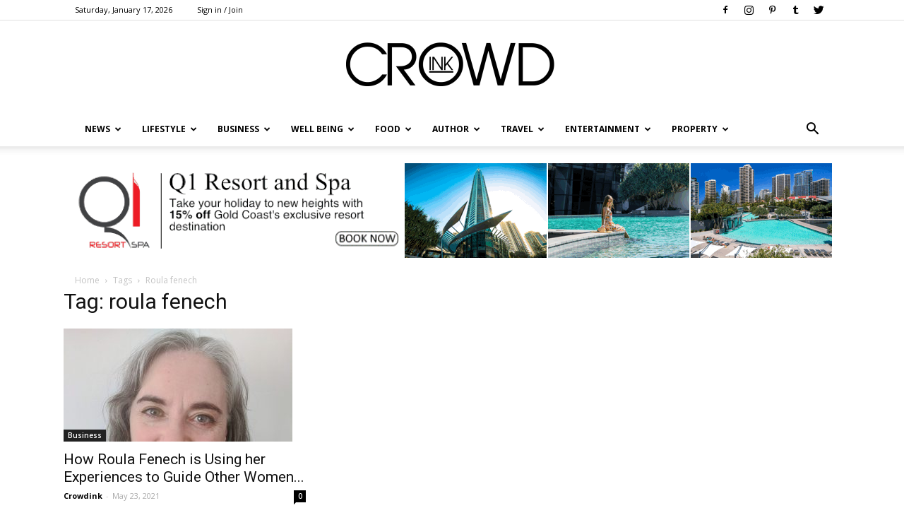

--- FILE ---
content_type: text/html; charset=utf-8
request_url: https://www.google.com/recaptcha/api2/aframe
body_size: 267
content:
<!DOCTYPE HTML><html><head><meta http-equiv="content-type" content="text/html; charset=UTF-8"></head><body><script nonce="WaYHqr0m9gyLPfIpibA9qw">/** Anti-fraud and anti-abuse applications only. See google.com/recaptcha */ try{var clients={'sodar':'https://pagead2.googlesyndication.com/pagead/sodar?'};window.addEventListener("message",function(a){try{if(a.source===window.parent){var b=JSON.parse(a.data);var c=clients[b['id']];if(c){var d=document.createElement('img');d.src=c+b['params']+'&rc='+(localStorage.getItem("rc::a")?sessionStorage.getItem("rc::b"):"");window.document.body.appendChild(d);sessionStorage.setItem("rc::e",parseInt(sessionStorage.getItem("rc::e")||0)+1);localStorage.setItem("rc::h",'1768645316025');}}}catch(b){}});window.parent.postMessage("_grecaptcha_ready", "*");}catch(b){}</script></body></html>

--- FILE ---
content_type: text/css
request_url: https://crowdink.com/wp-content/plugins/layout-sidebar-spaces/styles.css?ver=1.27
body_size: 287
content:
aside.td_block_template_1.widget.widget_text .textwidget {
  text-align: center;
}

.utm-right-sidebar-fixed {
  text-align: center;
}

#atf_wrapper {
  text-align: center;
  margin: 10px 0;
}

#crowdink_leaderboard_atf {
  margin-bottom: 5px;
}

.left-rail-sticky {
  position: fixed; 
  left: 0rem; 
  top: 100px;
  z-index: 10000;
  width: 360px;
  height: 800px;
}

.flex-center-ads {
    margin:10px 0; 
    display:flex; 
    align-items:center
}

.td-ss-main-sidebar center, .td-post-title center, .td-post-content center, footer center {
    display: -ms-flex;
    display: -webkit-flex;
    align-items: center;
    font-size: 10px;
    line-height: 1.625!important;
    text-transform: uppercase;
    color: #777;
    letter-spacing: .5px;
    justify-content: center;
}

.td-ss-main-sidebar center::before, .td-ss-main-sidebar center::after,
.td-post-title center::before, .td-post-title center::after,
.td-post-content center::before, .td-post-content center::after,
footer center::before, footer center::after {
    width: 100px;
    height: 1px;
    background-color: #e0e0e0;
    content: '';
    margin: 0 20px;
}

@media (max-width: 1140px) {
  .td-container .td-pb-row .td-main-sidebar {
    clear: both;
    margin: 0 auto;
    float: none;
  }
  .td-ss-main-sidebar {
    position: relative !important;
    top: auto !important;
    bottom: auto !important;
    width: 330px !important;
    margin: 0 auto 24px auto;
    padding-bottom: 4px;
  }
}

@media (max-width: 1299px) {
  .left-rail-sticky {
    display:none;
  }
  
  .flex-center-ads {
    display:block;
    margin: 10px 0;
  }
  
  .flex-center-ads div {
    margin: 10px 0;
  }
}
